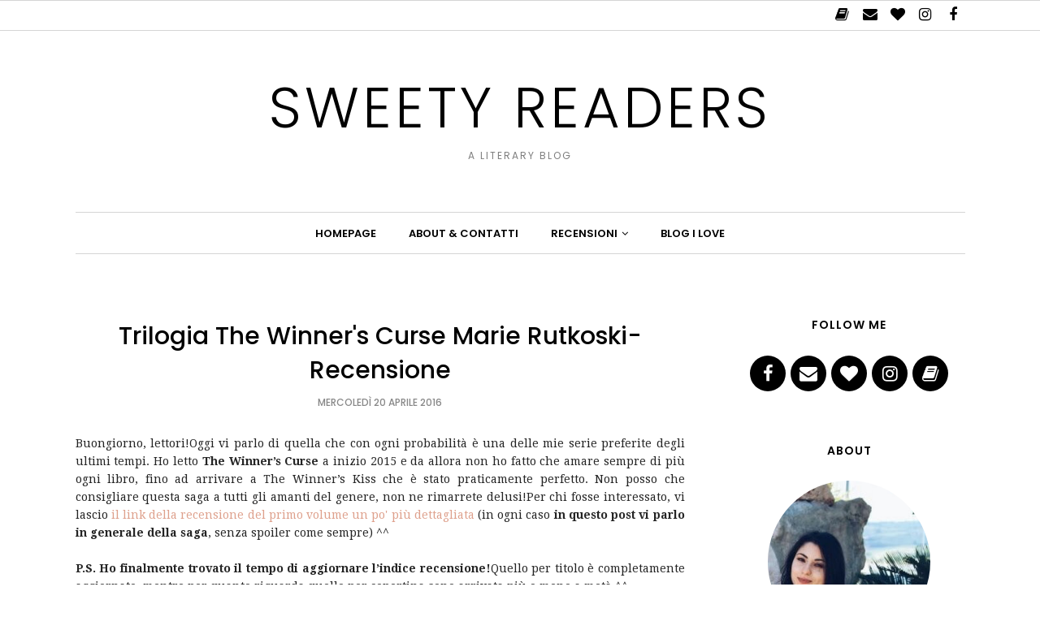

--- FILE ---
content_type: text/javascript; charset=UTF-8
request_url: https://sweety-readers.blogspot.com/feeds/posts/summary/?callback=jQuery1120024993793644541662_1768661402413&category=Recensioni&max-results=5&alt=json-in-script
body_size: 5128
content:
// API callback
jQuery1120024993793644541662_1768661402413({"version":"1.0","encoding":"UTF-8","feed":{"xmlns":"http://www.w3.org/2005/Atom","xmlns$openSearch":"http://a9.com/-/spec/opensearchrss/1.0/","xmlns$blogger":"http://schemas.google.com/blogger/2008","xmlns$georss":"http://www.georss.org/georss","xmlns$gd":"http://schemas.google.com/g/2005","xmlns$thr":"http://purl.org/syndication/thread/1.0","id":{"$t":"tag:blogger.com,1999:blog-866950894501762652"},"updated":{"$t":"2025-11-24T02:20:51.522+01:00"},"category":[{"term":"Rubriche"},{"term":"Recensioni"},{"term":"Weekly Recap"},{"term":"4 stelline"},{"term":"Iniziative"},{"term":"Contemporanei"},{"term":"4.5 stelline"},{"term":"lists"},{"term":"5 stelline"},{"term":"TBR"},{"term":"Top Ten Tuesday"},{"term":"Nuove uscite"},{"term":"Fantasy"},{"term":"Recap"},{"term":"consigli"},{"term":"letture"},{"term":"featured"},{"term":"Blogger Love Project"},{"term":"Book Blogging 101"},{"term":"In My Mailbox"},{"term":"top ten"},{"term":"Migliori letture"},{"term":"monthly recap"},{"term":"liste"},{"term":"Contest"},{"term":"3.5 stelline"},{"term":"Anteprime"},{"term":"3 stelline"},{"term":"Blog Tours"},{"term":"YA"},{"term":"From the TBR Pile"},{"term":"blogger love"},{"term":"book blogging"},{"term":"wrap-up"},{"term":"It’s Monday.What are you reading?"},{"term":"Monthly Most Wanted"},{"term":"On My Wishlist"},{"term":"Rivisitazioni"},{"term":"2 stelline"},{"term":"2.5 stelline"},{"term":"Covers Around The World"},{"term":"Cover Twins"},{"term":"Waiting on Wednesday"},{"term":"Giveaways"},{"term":"Grafica"},{"term":"Halloween"},{"term":"Paranormal"},{"term":"retellings"},{"term":"4"},{"term":"Distopici"},{"term":"preferiti"},{"term":"Blogoversary"},{"term":"Autumn Reads"},{"term":"Cover Magnifica"},{"term":"mini-recensioni"},{"term":"top five"},{"term":"Books into Movies"},{"term":"Read-Along"},{"term":"Weekly Recommendation"},{"term":"Young Adults"},{"term":"blogging"},{"term":"off-topic"},{"term":"serie"},{"term":"tv series"},{"term":"Christmas Contest"},{"term":"Cover Characteristic"},{"term":"Nuova grafica"},{"term":"Sondaggi"},{"term":"Tag"},{"term":"Fresh Releases"},{"term":"YA Summer Reading Challenge"},{"term":"Friday Finds"},{"term":"Matched Read Along"},{"term":"Musing Mondays"},{"term":"Preferiti del 2013"},{"term":"blogosfera"},{"term":"bucket list"},{"term":"interviste"},{"term":"realismo magico"},{"term":"storici"},{"term":"tutorial"},{"term":"Christmas"},{"term":"Film"},{"term":"Libri in lingua"},{"term":"Novelle"},{"term":"Reccomendations"},{"term":"Sequel"},{"term":"Series Review"},{"term":"Summer Reads"},{"term":"autori"},{"term":"best reads"},{"term":"blp"},{"term":"letture di gruppo"},{"term":"letture estive"},{"term":"may tbr"},{"term":"thriller"},{"term":"to-read"},{"term":"viaggi"},{"term":"3"},{"term":"Alice in Wonderland"},{"term":"Free Ebooks"},{"term":"Letture divertenti"},{"term":"Migliori dell'anno"},{"term":"Speciali"},{"term":"Wondrous Words Wednesday"},{"term":"adult fiction"},{"term":"avvisi"},{"term":"book haul"},{"term":"letture deludenti"},{"term":"romance reads"},{"term":"science-fiction"},{"term":"spring reads"},{"term":"tips"},{"term":"2"},{"term":"Angeli"},{"term":"Best of"},{"term":"Book Blogger Hunt"},{"term":"Book Survey"},{"term":"Discussioni"},{"term":"Fall into Covers"},{"term":"Giftaway"},{"term":"Lauren Oliver"},{"term":"Mare di libri"},{"term":"Mitologia greca"},{"term":"Mitologia originale"},{"term":"New Adult"},{"term":"Piemme"},{"term":"Post-apocalittici"},{"term":"Shakespeare"},{"term":"Storia originale"},{"term":"Winter Readings"},{"term":"ambientazioni"},{"term":"challenge"},{"term":"citazioni"},{"term":"classici"},{"term":"currently reading"},{"term":"eventi"},{"term":"favourites"},{"term":"fiction"},{"term":"gift guide"},{"term":"happy new year"},{"term":"letture inglesi"},{"term":"letture invernali"},{"term":"libri amati"},{"term":"popular books"},{"term":"raccolte"},{"term":"rainbow rowell"},{"term":"riletture"},{"term":"scozia"},{"term":"travel"},{"term":"what i've been watching"},{"term":"wreck this journal"},{"term":"2013 Reading Challenge"},{"term":"2019"},{"term":"Amleto"},{"term":"Autori italiani"},{"term":"Book Buying Ban"},{"term":"Bookish Habits"},{"term":"Born to Read"},{"term":"Circo!"},{"term":"Covers"},{"term":"Delirium"},{"term":"Delusioni totali"},{"term":"Ebook"},{"term":"Fate"},{"term":"Fun Reads"},{"term":"Hex Hall"},{"term":"Hex Hall Read-Along"},{"term":"Ispirazione"},{"term":"John Green"},{"term":"Meme"},{"term":"My True Love Gave to Me"},{"term":"Newton Compton"},{"term":"OOT"},{"term":"Ottime premesse\/Sviluppo Mediocre"},{"term":"Peggiori del 2013"},{"term":"Post Random"},{"term":"Preferiti 2014"},{"term":"Recensioni in anteprima"},{"term":"Sonzogno"},{"term":"Tabitha Suzuma"},{"term":"Trilogia Matched"},{"term":"Viaggi nel tempo"},{"term":"WL"},{"term":"Winter"},{"term":"YA\/NA"},{"term":"advice"},{"term":"august"},{"term":"autobiografie"},{"term":"best authors"},{"term":"book world tour"},{"term":"collaborazioni"},{"term":"festival"},{"term":"goals"},{"term":"guest post"},{"term":"holly black"},{"term":"html"},{"term":"illustrazioni"},{"term":"laini taylor"},{"term":"leggere in lingua"},{"term":"letture autunnali"},{"term":"memoirs"},{"term":"middle-grade"},{"term":"nuovi arrivi"},{"term":"obiettivi"},{"term":"ottobre"},{"term":"patrick ness"},{"term":"peggiori del 2016"},{"term":"petizioni"},{"term":"photos"},{"term":"preferiti 2015"},{"term":"propositi"},{"term":"prossime letture"},{"term":"quotes"},{"term":"read-a-thon"},{"term":"reading"},{"term":"reading essentials"},{"term":"release blitz"},{"term":"review party"},{"term":"rub"},{"term":"segnalazioni"},{"term":"shirley jackson"},{"term":"slide4"},{"term":"slide5"},{"term":"standalone"},{"term":"telefilm"}],"title":{"type":"text","$t":"Sweety Readers"},"subtitle":{"type":"html","$t":"A literary Blog"},"link":[{"rel":"http://schemas.google.com/g/2005#feed","type":"application/atom+xml","href":"https:\/\/sweety-readers.blogspot.com\/feeds\/posts\/summary"},{"rel":"self","type":"application/atom+xml","href":"https:\/\/www.blogger.com\/feeds\/866950894501762652\/posts\/summary?alt=json-in-script\u0026max-results=5\u0026category=Recensioni"},{"rel":"alternate","type":"text/html","href":"https:\/\/sweety-readers.blogspot.com\/search\/label\/Recensioni"},{"rel":"hub","href":"http://pubsubhubbub.appspot.com/"},{"rel":"next","type":"application/atom+xml","href":"https:\/\/www.blogger.com\/feeds\/866950894501762652\/posts\/summary?alt=json-in-script\u0026start-index=6\u0026max-results=5\u0026category=Recensioni"}],"author":[{"name":{"$t":"Juliette"},"uri":{"$t":"http:\/\/www.blogger.com\/profile\/13119837763582676857"},"email":{"$t":"noreply@blogger.com"},"gd$image":{"rel":"http://schemas.google.com/g/2005#thumbnail","width":"32","height":"32","src":"\/\/blogger.googleusercontent.com\/img\/b\/R29vZ2xl\/AVvXsEgEkjGtkWVodVe7-cW5-gdZtjiZBF3c3v9NnTFPIym4Ma9CWOJAaokrekLe7_RjVNCPSoMLAKTn09v6KA6UF5dEtrluGRQqzfa7DK3KCD5oLfzsHmU3xzTjKDwhzkM5Iw\/s220\/IMG_20170628_062515_480.jpg"}}],"generator":{"version":"7.00","uri":"http://www.blogger.com","$t":"Blogger"},"openSearch$totalResults":{"$t":"241"},"openSearch$startIndex":{"$t":"1"},"openSearch$itemsPerPage":{"$t":"5"},"entry":[{"id":{"$t":"tag:blogger.com,1999:blog-866950894501762652.post-2421824760076615743"},"published":{"$t":"2019-02-13T12:57:00.000+01:00"},"updated":{"$t":"2019-02-13T20:02:11.054+01:00"},"category":[{"scheme":"http://www.blogger.com/atom/ns#","term":"3.5 stelline"},{"scheme":"http://www.blogger.com/atom/ns#","term":"Alice in Wonderland"},{"scheme":"http://www.blogger.com/atom/ns#","term":"Autumn Reads"},{"scheme":"http://www.blogger.com/atom/ns#","term":"Halloween"},{"scheme":"http://www.blogger.com/atom/ns#","term":"Reccomendations"},{"scheme":"http://www.blogger.com/atom/ns#","term":"Recensioni"},{"scheme":"http://www.blogger.com/atom/ns#","term":"retellings"},{"scheme":"http://www.blogger.com/atom/ns#","term":"Rivisitazioni"}],"title":{"type":"text","$t":"Recensione Oltre il bosco di Melissa Albert"},"summary":{"type":"text","$t":"\n\n\nT H E\u0026nbsp; \u0026nbsp;H A Z E L\u0026nbsp; \u0026nbsp;W O O D\u0026nbsp; \u0026nbsp;\n\n\n\n\nThe Hazel Wood è stata una lettura abbastanza sorprendente, ho iniziato il libro aspettandomi un certo tipo di storia ma già dopo un paio di capitoli mi sono trovata a dover cambiare idea.\n\nQuesto è un libro perfetto per chi ama le rivisitazioni e il realismo magico, ma allo stesso tempo cerca una storia alquanto dark e "},"link":[{"rel":"replies","type":"application/atom+xml","href":"https:\/\/sweety-readers.blogspot.com\/feeds\/2421824760076615743\/comments\/default","title":"Commenti sul post"},{"rel":"replies","type":"text/html","href":"https:\/\/sweety-readers.blogspot.com\/2018\/10\/halloween-reads-1-hazel-wood-di-melissa.html#comment-form","title":"0 Commenti"},{"rel":"edit","type":"application/atom+xml","href":"https:\/\/www.blogger.com\/feeds\/866950894501762652\/posts\/default\/2421824760076615743"},{"rel":"self","type":"application/atom+xml","href":"https:\/\/www.blogger.com\/feeds\/866950894501762652\/posts\/default\/2421824760076615743"},{"rel":"alternate","type":"text/html","href":"https:\/\/sweety-readers.blogspot.com\/2018\/10\/halloween-reads-1-hazel-wood-di-melissa.html","title":"Recensione Oltre il bosco di Melissa Albert"}],"author":[{"name":{"$t":"Juliette"},"uri":{"$t":"http:\/\/www.blogger.com\/profile\/13119837763582676857"},"email":{"$t":"noreply@blogger.com"},"gd$image":{"rel":"http://schemas.google.com/g/2005#thumbnail","width":"32","height":"32","src":"\/\/blogger.googleusercontent.com\/img\/b\/R29vZ2xl\/AVvXsEgEkjGtkWVodVe7-cW5-gdZtjiZBF3c3v9NnTFPIym4Ma9CWOJAaokrekLe7_RjVNCPSoMLAKTn09v6KA6UF5dEtrluGRQqzfa7DK3KCD5oLfzsHmU3xzTjKDwhzkM5Iw\/s220\/IMG_20170628_062515_480.jpg"}}],"media$thumbnail":{"xmlns$media":"http://search.yahoo.com/mrss/","url":"https:\/\/blogger.googleusercontent.com\/img\/b\/R29vZ2xl\/AVvXsEgTbzftoP27EUAQoNi7anK6Xxrpx8Vy7ZXudHykNcq5FS7bEuMtDynhacUuP12mxMWla62P4U8QMaZxX1QKN0w8iYYBbmxXGLZaO1pW0u2ZuWzeNyI_ELUGXqFteddph0dXswzTAN8M_riB\/s72-c\/9200000084588639.jpg","height":"72","width":"72"},"thr$total":{"$t":"0"}},{"id":{"$t":"tag:blogger.com,1999:blog-866950894501762652.post-4722810378283348836"},"published":{"$t":"2019-01-09T13:14:00.000+01:00"},"updated":{"$t":"2019-02-02T14:36:24.530+01:00"},"category":[{"scheme":"http://www.blogger.com/atom/ns#","term":"5 stelline"},{"scheme":"http://www.blogger.com/atom/ns#","term":"Contemporanei"},{"scheme":"http://www.blogger.com/atom/ns#","term":"Migliori dell'anno"},{"scheme":"http://www.blogger.com/atom/ns#","term":"Recensioni"}],"title":{"type":"text","$t":"Recensione Sadie Courtney Summers"},"summary":{"type":"text","$t":"\n \n\nSadie\nCourtney Summers\n\nEditore: Wednesday Books\n\n\nData di uscita:\u0026nbsp;4 ottobre 2018 (USA)\n\nPagine: 311\n\nTrama:\u0026nbsp;\n\nSadie non ha avuto una vita facile. Abituata a cavarsela da sola, sta cercando di crescere sua sorella Mattie in una piccola e isolata cittadina e darle una vita normale.\u0026nbsp;\n\nQuando Mattie\u0026nbsp; viene trovata morta, l'intero mondo di Sadie crolla. Dopo un'investigazione "},"link":[{"rel":"replies","type":"application/atom+xml","href":"https:\/\/sweety-readers.blogspot.com\/feeds\/4722810378283348836\/comments\/default","title":"Commenti sul post"},{"rel":"replies","type":"text/html","href":"https:\/\/sweety-readers.blogspot.com\/2019\/01\/recensione-sadie-courtney-summers.html#comment-form","title":"3 Commenti"},{"rel":"edit","type":"application/atom+xml","href":"https:\/\/www.blogger.com\/feeds\/866950894501762652\/posts\/default\/4722810378283348836"},{"rel":"self","type":"application/atom+xml","href":"https:\/\/www.blogger.com\/feeds\/866950894501762652\/posts\/default\/4722810378283348836"},{"rel":"alternate","type":"text/html","href":"https:\/\/sweety-readers.blogspot.com\/2019\/01\/recensione-sadie-courtney-summers.html","title":"Recensione Sadie Courtney Summers"}],"author":[{"name":{"$t":"Juliette"},"uri":{"$t":"http:\/\/www.blogger.com\/profile\/13119837763582676857"},"email":{"$t":"noreply@blogger.com"},"gd$image":{"rel":"http://schemas.google.com/g/2005#thumbnail","width":"32","height":"32","src":"\/\/blogger.googleusercontent.com\/img\/b\/R29vZ2xl\/AVvXsEgEkjGtkWVodVe7-cW5-gdZtjiZBF3c3v9NnTFPIym4Ma9CWOJAaokrekLe7_RjVNCPSoMLAKTn09v6KA6UF5dEtrluGRQqzfa7DK3KCD5oLfzsHmU3xzTjKDwhzkM5Iw\/s220\/IMG_20170628_062515_480.jpg"}}],"media$thumbnail":{"xmlns$media":"http://search.yahoo.com/mrss/","url":"https:\/\/blogger.googleusercontent.com\/img\/b\/R29vZ2xl\/AVvXsEhYXI5DTwJfrHedRfz0fqBaYMDRcAm6fZtrZzsp0sUevWamEnHSkyiWxPNEmsS0uhv2a_yUwrAthjhy6P7qLjBpqV6H_u5vOexfo3OOzUfWLiSFpYlOjb2qbpGEARtBm3ddGLjceKSy5NUy\/s72-c\/34810320.jpg","height":"72","width":"72"},"thr$total":{"$t":"3"}},{"id":{"$t":"tag:blogger.com,1999:blog-866950894501762652.post-3867659974654603931"},"published":{"$t":"2018-09-17T14:06:00.003+02:00"},"updated":{"$t":"2018-09-17T14:06:57.431+02:00"},"category":[{"scheme":"http://www.blogger.com/atom/ns#","term":"2 stelline"},{"scheme":"http://www.blogger.com/atom/ns#","term":"Fantasy"},{"scheme":"http://www.blogger.com/atom/ns#","term":"mini-recensioni"},{"scheme":"http://www.blogger.com/atom/ns#","term":"Recensioni"},{"scheme":"http://www.blogger.com/atom/ns#","term":"retellings"}],"title":{"type":"text","$t":"Roseblood A.G. Howard - Recensione"},"summary":{"type":"text","$t":"Buon lunedi, lettori!Oggi vi parlo di Roseblood della Howard, autrice della trilogia Splintered (qui la mia recensione della serie). Nonostante qualche difetto, Splintered mi era piaciuto abbastanza, ma questo nuovo titolo della Howard non mi ha convinto per nulla.\n\n\n\n\nSapete quanto amo i retelling e di certo non potevo lasciarmi scappare Roseblood di A.G. Howard, una rivisitazione di Il Fantasma"},"link":[{"rel":"replies","type":"application/atom+xml","href":"https:\/\/sweety-readers.blogspot.com\/feeds\/3867659974654603931\/comments\/default","title":"Commenti sul post"},{"rel":"replies","type":"text/html","href":"https:\/\/sweety-readers.blogspot.com\/2018\/09\/roseblood-ag-howard-recensione.html#comment-form","title":"4 Commenti"},{"rel":"edit","type":"application/atom+xml","href":"https:\/\/www.blogger.com\/feeds\/866950894501762652\/posts\/default\/3867659974654603931"},{"rel":"self","type":"application/atom+xml","href":"https:\/\/www.blogger.com\/feeds\/866950894501762652\/posts\/default\/3867659974654603931"},{"rel":"alternate","type":"text/html","href":"https:\/\/sweety-readers.blogspot.com\/2018\/09\/roseblood-ag-howard-recensione.html","title":"Roseblood A.G. Howard - Recensione"}],"author":[{"name":{"$t":"Juliette"},"uri":{"$t":"http:\/\/www.blogger.com\/profile\/13119837763582676857"},"email":{"$t":"noreply@blogger.com"},"gd$image":{"rel":"http://schemas.google.com/g/2005#thumbnail","width":"32","height":"32","src":"\/\/blogger.googleusercontent.com\/img\/b\/R29vZ2xl\/AVvXsEgEkjGtkWVodVe7-cW5-gdZtjiZBF3c3v9NnTFPIym4Ma9CWOJAaokrekLe7_RjVNCPSoMLAKTn09v6KA6UF5dEtrluGRQqzfa7DK3KCD5oLfzsHmU3xzTjKDwhzkM5Iw\/s220\/IMG_20170628_062515_480.jpg"}}],"media$thumbnail":{"xmlns$media":"http://search.yahoo.com/mrss/","url":"https:\/\/blogger.googleusercontent.com\/img\/b\/R29vZ2xl\/AVvXsEhWoaD2RdbSiJN-RkEbTJJVighVzthG1ZLl7D2CsvbvBL-3ThiDUsB7aw6ef1wFmtjHf5W1BpNq2fhBy73LU69-DK7Zr5CjhJCFIRojIMfYwR1KfHLzuLH2dO55uU55TIsHyG0MRwqC1kba\/s72-c\/Screenshot+at+ago+07+07-34-57.png","height":"72","width":"72"},"thr$total":{"$t":"4"}},{"id":{"$t":"tag:blogger.com,1999:blog-866950894501762652.post-7069325405933133855"},"published":{"$t":"2018-08-18T11:32:00.000+02:00"},"updated":{"$t":"2018-08-18T11:32:07.025+02:00"},"category":[{"scheme":"http://www.blogger.com/atom/ns#","term":"4.5 stelline"},{"scheme":"http://www.blogger.com/atom/ns#","term":"Contemporanei"},{"scheme":"http://www.blogger.com/atom/ns#","term":"Migliori letture"},{"scheme":"http://www.blogger.com/atom/ns#","term":"realismo magico"},{"scheme":"http://www.blogger.com/atom/ns#","term":"Recensioni"}],"title":{"type":"text","$t":"The Immortalists di Chloe Benjamin - E se potessi sapere la data della tua morte?"},"summary":{"type":"text","$t":"\n\n\n\n\n\n\n“There are two major theories about how to stop aging…”\n\n\n\n“…It sounds like you’re saying we can choose to live. Or we can choose to survive.”\n\n\n\n\n\nCorre l'anno 1969 e quattro fratelli, ancora ragazzini, decidono di visitare una chiromante. La strana signora che gli apre la porta fa entrare i fratelli separatamente, e a ognuno di loro predice la propria data di morte. La visita influenza "},"link":[{"rel":"replies","type":"application/atom+xml","href":"https:\/\/sweety-readers.blogspot.com\/feeds\/7069325405933133855\/comments\/default","title":"Commenti sul post"},{"rel":"replies","type":"text/html","href":"https:\/\/sweety-readers.blogspot.com\/2018\/08\/the-immortalists-di-chloe-benjamin-e-se.html#comment-form","title":"3 Commenti"},{"rel":"edit","type":"application/atom+xml","href":"https:\/\/www.blogger.com\/feeds\/866950894501762652\/posts\/default\/7069325405933133855"},{"rel":"self","type":"application/atom+xml","href":"https:\/\/www.blogger.com\/feeds\/866950894501762652\/posts\/default\/7069325405933133855"},{"rel":"alternate","type":"text/html","href":"https:\/\/sweety-readers.blogspot.com\/2018\/08\/the-immortalists-di-chloe-benjamin-e-se.html","title":"The Immortalists di Chloe Benjamin - E se potessi sapere la data della tua morte?"}],"author":[{"name":{"$t":"Juliette"},"uri":{"$t":"http:\/\/www.blogger.com\/profile\/13119837763582676857"},"email":{"$t":"noreply@blogger.com"},"gd$image":{"rel":"http://schemas.google.com/g/2005#thumbnail","width":"32","height":"32","src":"\/\/blogger.googleusercontent.com\/img\/b\/R29vZ2xl\/AVvXsEgEkjGtkWVodVe7-cW5-gdZtjiZBF3c3v9NnTFPIym4Ma9CWOJAaokrekLe7_RjVNCPSoMLAKTn09v6KA6UF5dEtrluGRQqzfa7DK3KCD5oLfzsHmU3xzTjKDwhzkM5Iw\/s220\/IMG_20170628_062515_480.jpg"}}],"media$thumbnail":{"xmlns$media":"http://search.yahoo.com/mrss/","url":"https:\/\/blogger.googleusercontent.com\/img\/b\/R29vZ2xl\/AVvXsEjDvEUCwBvljRW2SlCYOO_Fm0MCVhD_VbH7ze5WYQ3i8BdE8xzHMau4WjCKIWD7eFV0iXujWgoYrJncuodv-j67_-OzqD3KdeWOXZUXhmR-PO5alkB7NOA4QKy8QX9DLRkk_V3NKEPNKiPa\/s72-c\/Screenshot+at+ago+07+07-38-01.png","height":"72","width":"72"},"thr$total":{"$t":"3"}},{"id":{"$t":"tag:blogger.com,1999:blog-866950894501762652.post-2394166941846334513"},"published":{"$t":"2018-08-10T15:03:00.000+02:00"},"updated":{"$t":"2018-08-10T15:04:52.534+02:00"},"category":[{"scheme":"http://www.blogger.com/atom/ns#","term":"5 stelline"},{"scheme":"http://www.blogger.com/atom/ns#","term":"Fantasy"},{"scheme":"http://www.blogger.com/atom/ns#","term":"Recensioni"}],"title":{"type":"text","$t":"Nevernight Jay Kristoff - Uno dei migliori fantasy letti quest'anno"},"summary":{"type":"text","$t":"\n\n\n“Never Flinch.' A cold whisper in her ear. 'Never fear. And never, ever forget.'\n\nThe girl nodded slowly.\n\n\n\n\nExhaled the hope inside.\n\n\n\nAnd she'd watched her father die.”\u0026nbsp;\n\n\n\n\n\nNevernight è una delle letture più belle fatte quest'estate. Dopo la mezza delusione che è stata Illuminae, avevo paura che Nevernight, scritto sempre da Jay Kristoff, non si rivelasse all'altezza delle "},"link":[{"rel":"replies","type":"application/atom+xml","href":"https:\/\/sweety-readers.blogspot.com\/feeds\/2394166941846334513\/comments\/default","title":"Commenti sul post"},{"rel":"replies","type":"text/html","href":"https:\/\/sweety-readers.blogspot.com\/2018\/08\/nevernight-jay-kristoff-uno-dei.html#comment-form","title":"5 Commenti"},{"rel":"edit","type":"application/atom+xml","href":"https:\/\/www.blogger.com\/feeds\/866950894501762652\/posts\/default\/2394166941846334513"},{"rel":"self","type":"application/atom+xml","href":"https:\/\/www.blogger.com\/feeds\/866950894501762652\/posts\/default\/2394166941846334513"},{"rel":"alternate","type":"text/html","href":"https:\/\/sweety-readers.blogspot.com\/2018\/08\/nevernight-jay-kristoff-uno-dei.html","title":"Nevernight Jay Kristoff - Uno dei migliori fantasy letti quest'anno"}],"author":[{"name":{"$t":"Juliette"},"uri":{"$t":"http:\/\/www.blogger.com\/profile\/13119837763582676857"},"email":{"$t":"noreply@blogger.com"},"gd$image":{"rel":"http://schemas.google.com/g/2005#thumbnail","width":"32","height":"32","src":"\/\/blogger.googleusercontent.com\/img\/b\/R29vZ2xl\/AVvXsEgEkjGtkWVodVe7-cW5-gdZtjiZBF3c3v9NnTFPIym4Ma9CWOJAaokrekLe7_RjVNCPSoMLAKTn09v6KA6UF5dEtrluGRQqzfa7DK3KCD5oLfzsHmU3xzTjKDwhzkM5Iw\/s220\/IMG_20170628_062515_480.jpg"}}],"media$thumbnail":{"xmlns$media":"http://search.yahoo.com/mrss/","url":"https:\/\/blogger.googleusercontent.com\/img\/b\/R29vZ2xl\/AVvXsEin4ZsL9lqDPkuf2cOFyCgwr1zUcJlXLxA0QQCDT0_8h_Rgs1npVSFy9TB0MBqSb5cMLbTrxUgc9emxulYasetpg_m0FYjtJV1mKv1EkfTxgyfPGBZhWtw_ZerBUmHGH6Ol_Hy1UCKNbaaN\/s72-c\/Screenshot+at+ago+07+07-36-22.png","height":"72","width":"72"},"thr$total":{"$t":"5"}}]}});

--- FILE ---
content_type: text/javascript; charset=UTF-8
request_url: https://sweety-readers.blogspot.com/feeds/posts/summary/?callback=jQuery1120024993793644541662_1768661402414&category=serie&max-results=5&alt=json-in-script
body_size: 4910
content:
// API callback
jQuery1120024993793644541662_1768661402414({"version":"1.0","encoding":"UTF-8","feed":{"xmlns":"http://www.w3.org/2005/Atom","xmlns$openSearch":"http://a9.com/-/spec/opensearchrss/1.0/","xmlns$blogger":"http://schemas.google.com/blogger/2008","xmlns$georss":"http://www.georss.org/georss","xmlns$gd":"http://schemas.google.com/g/2005","xmlns$thr":"http://purl.org/syndication/thread/1.0","id":{"$t":"tag:blogger.com,1999:blog-866950894501762652"},"updated":{"$t":"2025-11-24T02:20:51.522+01:00"},"category":[{"term":"Rubriche"},{"term":"Recensioni"},{"term":"Weekly Recap"},{"term":"4 stelline"},{"term":"Iniziative"},{"term":"Contemporanei"},{"term":"4.5 stelline"},{"term":"lists"},{"term":"5 stelline"},{"term":"TBR"},{"term":"Top Ten Tuesday"},{"term":"Nuove uscite"},{"term":"Fantasy"},{"term":"Recap"},{"term":"consigli"},{"term":"letture"},{"term":"featured"},{"term":"Blogger Love Project"},{"term":"Book Blogging 101"},{"term":"In My Mailbox"},{"term":"top ten"},{"term":"Migliori letture"},{"term":"monthly recap"},{"term":"liste"},{"term":"Contest"},{"term":"3.5 stelline"},{"term":"Anteprime"},{"term":"3 stelline"},{"term":"Blog Tours"},{"term":"YA"},{"term":"From the TBR Pile"},{"term":"blogger love"},{"term":"book blogging"},{"term":"wrap-up"},{"term":"It’s Monday.What are you reading?"},{"term":"Monthly Most Wanted"},{"term":"On My Wishlist"},{"term":"Rivisitazioni"},{"term":"2 stelline"},{"term":"2.5 stelline"},{"term":"Covers Around The World"},{"term":"Cover Twins"},{"term":"Waiting on Wednesday"},{"term":"Giveaways"},{"term":"Grafica"},{"term":"Halloween"},{"term":"Paranormal"},{"term":"retellings"},{"term":"4"},{"term":"Distopici"},{"term":"preferiti"},{"term":"Blogoversary"},{"term":"Autumn Reads"},{"term":"Cover Magnifica"},{"term":"mini-recensioni"},{"term":"top five"},{"term":"Books into Movies"},{"term":"Read-Along"},{"term":"Weekly Recommendation"},{"term":"Young Adults"},{"term":"blogging"},{"term":"off-topic"},{"term":"serie"},{"term":"tv series"},{"term":"Christmas Contest"},{"term":"Cover Characteristic"},{"term":"Nuova grafica"},{"term":"Sondaggi"},{"term":"Tag"},{"term":"Fresh Releases"},{"term":"YA Summer Reading Challenge"},{"term":"Friday Finds"},{"term":"Matched Read Along"},{"term":"Musing Mondays"},{"term":"Preferiti del 2013"},{"term":"blogosfera"},{"term":"bucket list"},{"term":"interviste"},{"term":"realismo magico"},{"term":"storici"},{"term":"tutorial"},{"term":"Christmas"},{"term":"Film"},{"term":"Libri in lingua"},{"term":"Novelle"},{"term":"Reccomendations"},{"term":"Sequel"},{"term":"Series Review"},{"term":"Summer Reads"},{"term":"autori"},{"term":"best reads"},{"term":"blp"},{"term":"letture di gruppo"},{"term":"letture estive"},{"term":"may tbr"},{"term":"thriller"},{"term":"to-read"},{"term":"viaggi"},{"term":"3"},{"term":"Alice in Wonderland"},{"term":"Free Ebooks"},{"term":"Letture divertenti"},{"term":"Migliori dell'anno"},{"term":"Speciali"},{"term":"Wondrous Words Wednesday"},{"term":"adult fiction"},{"term":"avvisi"},{"term":"book haul"},{"term":"letture deludenti"},{"term":"romance reads"},{"term":"science-fiction"},{"term":"spring reads"},{"term":"tips"},{"term":"2"},{"term":"Angeli"},{"term":"Best of"},{"term":"Book Blogger Hunt"},{"term":"Book Survey"},{"term":"Discussioni"},{"term":"Fall into Covers"},{"term":"Giftaway"},{"term":"Lauren Oliver"},{"term":"Mare di libri"},{"term":"Mitologia greca"},{"term":"Mitologia originale"},{"term":"New Adult"},{"term":"Piemme"},{"term":"Post-apocalittici"},{"term":"Shakespeare"},{"term":"Storia originale"},{"term":"Winter Readings"},{"term":"ambientazioni"},{"term":"challenge"},{"term":"citazioni"},{"term":"classici"},{"term":"currently reading"},{"term":"eventi"},{"term":"favourites"},{"term":"fiction"},{"term":"gift guide"},{"term":"happy new year"},{"term":"letture inglesi"},{"term":"letture invernali"},{"term":"libri amati"},{"term":"popular books"},{"term":"raccolte"},{"term":"rainbow rowell"},{"term":"riletture"},{"term":"scozia"},{"term":"travel"},{"term":"what i've been watching"},{"term":"wreck this journal"},{"term":"2013 Reading Challenge"},{"term":"2019"},{"term":"Amleto"},{"term":"Autori italiani"},{"term":"Book Buying Ban"},{"term":"Bookish Habits"},{"term":"Born to Read"},{"term":"Circo!"},{"term":"Covers"},{"term":"Delirium"},{"term":"Delusioni totali"},{"term":"Ebook"},{"term":"Fate"},{"term":"Fun Reads"},{"term":"Hex Hall"},{"term":"Hex Hall Read-Along"},{"term":"Ispirazione"},{"term":"John Green"},{"term":"Meme"},{"term":"My True Love Gave to Me"},{"term":"Newton Compton"},{"term":"OOT"},{"term":"Ottime premesse\/Sviluppo Mediocre"},{"term":"Peggiori del 2013"},{"term":"Post Random"},{"term":"Preferiti 2014"},{"term":"Recensioni in anteprima"},{"term":"Sonzogno"},{"term":"Tabitha Suzuma"},{"term":"Trilogia Matched"},{"term":"Viaggi nel tempo"},{"term":"WL"},{"term":"Winter"},{"term":"YA\/NA"},{"term":"advice"},{"term":"august"},{"term":"autobiografie"},{"term":"best authors"},{"term":"book world tour"},{"term":"collaborazioni"},{"term":"festival"},{"term":"goals"},{"term":"guest post"},{"term":"holly black"},{"term":"html"},{"term":"illustrazioni"},{"term":"laini taylor"},{"term":"leggere in lingua"},{"term":"letture autunnali"},{"term":"memoirs"},{"term":"middle-grade"},{"term":"nuovi arrivi"},{"term":"obiettivi"},{"term":"ottobre"},{"term":"patrick ness"},{"term":"peggiori del 2016"},{"term":"petizioni"},{"term":"photos"},{"term":"preferiti 2015"},{"term":"propositi"},{"term":"prossime letture"},{"term":"quotes"},{"term":"read-a-thon"},{"term":"reading"},{"term":"reading essentials"},{"term":"release blitz"},{"term":"review party"},{"term":"rub"},{"term":"segnalazioni"},{"term":"shirley jackson"},{"term":"slide4"},{"term":"slide5"},{"term":"standalone"},{"term":"telefilm"}],"title":{"type":"text","$t":"Sweety Readers"},"subtitle":{"type":"html","$t":"A literary Blog"},"link":[{"rel":"http://schemas.google.com/g/2005#feed","type":"application/atom+xml","href":"https:\/\/sweety-readers.blogspot.com\/feeds\/posts\/summary"},{"rel":"self","type":"application/atom+xml","href":"https:\/\/www.blogger.com\/feeds\/866950894501762652\/posts\/summary?alt=json-in-script\u0026max-results=5\u0026category=serie"},{"rel":"alternate","type":"text/html","href":"https:\/\/sweety-readers.blogspot.com\/search\/label\/serie"},{"rel":"hub","href":"http://pubsubhubbub.appspot.com/"},{"rel":"next","type":"application/atom+xml","href":"https:\/\/www.blogger.com\/feeds\/866950894501762652\/posts\/summary?alt=json-in-script\u0026start-index=6\u0026max-results=5\u0026category=serie"}],"author":[{"name":{"$t":"Juliette"},"uri":{"$t":"http:\/\/www.blogger.com\/profile\/13119837763582676857"},"email":{"$t":"noreply@blogger.com"},"gd$image":{"rel":"http://schemas.google.com/g/2005#thumbnail","width":"32","height":"32","src":"\/\/blogger.googleusercontent.com\/img\/b\/R29vZ2xl\/AVvXsEgEkjGtkWVodVe7-cW5-gdZtjiZBF3c3v9NnTFPIym4Ma9CWOJAaokrekLe7_RjVNCPSoMLAKTn09v6KA6UF5dEtrluGRQqzfa7DK3KCD5oLfzsHmU3xzTjKDwhzkM5Iw\/s220\/IMG_20170628_062515_480.jpg"}}],"generator":{"version":"7.00","uri":"http://www.blogger.com","$t":"Blogger"},"openSearch$totalResults":{"$t":"8"},"openSearch$startIndex":{"$t":"1"},"openSearch$itemsPerPage":{"$t":"5"},"entry":[{"id":{"$t":"tag:blogger.com,1999:blog-866950894501762652.post-4242218078928035348"},"published":{"$t":"2018-10-25T14:10:00.001+02:00"},"updated":{"$t":"2018-10-25T14:10:57.866+02:00"},"category":[{"scheme":"http://www.blogger.com/atom/ns#","term":"liste"},{"scheme":"http://www.blogger.com/atom/ns#","term":"Rubriche"},{"scheme":"http://www.blogger.com/atom/ns#","term":"serie"}],"title":{"type":"text","$t":"Serie iniziate, continuate e finite finora quest'anno"},"summary":{"type":"text","$t":"\n\n\n\n\n\n\nBuongiorno, lettori!Nei prossimi giorni pubblicherò un recap del mese e vi aggiornerò un po' su cosa sta succedendo nelle ultime settimane. In breve ho dovuto studiare per i primi due esami dell'anno, che mi hanno preso tutto il mio tempo. Era da un po' che volevo pubblicare il post sull'aggiornamento\/bilancio serie e saghe, l'avevo preparato in estate ma poi me ne sono completamente "},"link":[{"rel":"replies","type":"application/atom+xml","href":"https:\/\/sweety-readers.blogspot.com\/feeds\/4242218078928035348\/comments\/default","title":"Commenti sul post"},{"rel":"replies","type":"text/html","href":"https:\/\/sweety-readers.blogspot.com\/2018\/10\/serie-iniziate-continuate-e-finite.html#comment-form","title":"9 Commenti"},{"rel":"edit","type":"application/atom+xml","href":"https:\/\/www.blogger.com\/feeds\/866950894501762652\/posts\/default\/4242218078928035348"},{"rel":"self","type":"application/atom+xml","href":"https:\/\/www.blogger.com\/feeds\/866950894501762652\/posts\/default\/4242218078928035348"},{"rel":"alternate","type":"text/html","href":"https:\/\/sweety-readers.blogspot.com\/2018\/10\/serie-iniziate-continuate-e-finite.html","title":"Serie iniziate, continuate e finite finora quest'anno"}],"author":[{"name":{"$t":"Juliette"},"uri":{"$t":"http:\/\/www.blogger.com\/profile\/13119837763582676857"},"email":{"$t":"noreply@blogger.com"},"gd$image":{"rel":"http://schemas.google.com/g/2005#thumbnail","width":"32","height":"32","src":"\/\/blogger.googleusercontent.com\/img\/b\/R29vZ2xl\/AVvXsEgEkjGtkWVodVe7-cW5-gdZtjiZBF3c3v9NnTFPIym4Ma9CWOJAaokrekLe7_RjVNCPSoMLAKTn09v6KA6UF5dEtrluGRQqzfa7DK3KCD5oLfzsHmU3xzTjKDwhzkM5Iw\/s220\/IMG_20170628_062515_480.jpg"}}],"media$thumbnail":{"xmlns$media":"http://search.yahoo.com/mrss/","url":"https:\/\/blogger.googleusercontent.com\/img\/b\/R29vZ2xl\/AVvXsEhHpAFSgbBbdu9sbCV7SBEIGh1kEq_kcFXczwW9KK7lxUCJ6TKF3jzEajRC5xycQL0fwO-iPfmvoJ0oif5xCQI8ExLxdHk8RQDFEZcR15sxhpFLCAzp69LVv6266TfaUoo4cUw9R6i45Ypb\/s72-c\/FIN.png","height":"72","width":"72"},"thr$total":{"$t":"9"}},{"id":{"$t":"tag:blogger.com,1999:blog-866950894501762652.post-1416524121269742522"},"published":{"$t":"2018-05-13T12:26:00.000+02:00"},"updated":{"$t":"2018-05-28T10:32:54.974+02:00"},"category":[{"scheme":"http://www.blogger.com/atom/ns#","term":"Fantasy"},{"scheme":"http://www.blogger.com/atom/ns#","term":"mini-recensioni"},{"scheme":"http://www.blogger.com/atom/ns#","term":"preferiti"},{"scheme":"http://www.blogger.com/atom/ns#","term":"Recensioni"},{"scheme":"http://www.blogger.com/atom/ns#","term":"serie"}],"title":{"type":"text","$t":"Tre libri letti e amati ultimamente: Restore Me Tahereh Mafi, Dieci piccoli indiani, Sogni di mostri e divinità Laini Taylor"},"summary":{"type":"text","$t":"\n\n\nBuongiorno e buona domenica a tutti, lettori!In questi giorni sono stata un po' assente, una mia cara amica è venuta a visitarmi a Bologna e abbiamo passato tutta la settimana a girare per la città, e ho dimenticato completamente studio e lettura xD In ogni caso oggi vi propongo ben tre mini-recensioni: i libri in questione sono tutti molto diversi fra loro, ma mi sono piaciuti tanto e se non "},"link":[{"rel":"replies","type":"application/atom+xml","href":"https:\/\/sweety-readers.blogspot.com\/feeds\/1416524121269742522\/comments\/default","title":"Commenti sul post"},{"rel":"replies","type":"text/html","href":"https:\/\/sweety-readers.blogspot.com\/2018\/05\/tre-libri-letti-e-amati-ultimamente.html#comment-form","title":"6 Commenti"},{"rel":"edit","type":"application/atom+xml","href":"https:\/\/www.blogger.com\/feeds\/866950894501762652\/posts\/default\/1416524121269742522"},{"rel":"self","type":"application/atom+xml","href":"https:\/\/www.blogger.com\/feeds\/866950894501762652\/posts\/default\/1416524121269742522"},{"rel":"alternate","type":"text/html","href":"https:\/\/sweety-readers.blogspot.com\/2018\/05\/tre-libri-letti-e-amati-ultimamente.html","title":"Tre libri letti e amati ultimamente: Restore Me Tahereh Mafi, Dieci piccoli indiani, Sogni di mostri e divinità Laini Taylor"}],"author":[{"name":{"$t":"Juliette"},"uri":{"$t":"http:\/\/www.blogger.com\/profile\/13119837763582676857"},"email":{"$t":"noreply@blogger.com"},"gd$image":{"rel":"http://schemas.google.com/g/2005#thumbnail","width":"32","height":"32","src":"\/\/blogger.googleusercontent.com\/img\/b\/R29vZ2xl\/AVvXsEgEkjGtkWVodVe7-cW5-gdZtjiZBF3c3v9NnTFPIym4Ma9CWOJAaokrekLe7_RjVNCPSoMLAKTn09v6KA6UF5dEtrluGRQqzfa7DK3KCD5oLfzsHmU3xzTjKDwhzkM5Iw\/s220\/IMG_20170628_062515_480.jpg"}}],"media$thumbnail":{"xmlns$media":"http://search.yahoo.com/mrss/","url":"https:\/\/blogger.googleusercontent.com\/img\/b\/R29vZ2xl\/AVvXsEg4eh0DA-PLpdj6pkkCFDLT-1xLU6u4c1B7Uo2EjM0qoNnoBTuCpvDNDHxUwppAudVsqj6flHUhyphenhyphenAu_n_GMrz62OyICpCtBxJ80pULGiTbMVGPyWCxcI1XPLbZEPgmEVsTdP5Luf8Pn6WNR\/s72-c\/TRE1.png","height":"72","width":"72"},"thr$total":{"$t":"6"}},{"id":{"$t":"tag:blogger.com,1999:blog-866950894501762652.post-6296135943741026247"},"published":{"$t":"2018-04-16T11:17:00.000+02:00"},"updated":{"$t":"2018-04-25T19:36:03.424+02:00"},"category":[{"scheme":"http://www.blogger.com/atom/ns#","term":"3.5 stelline"},{"scheme":"http://www.blogger.com/atom/ns#","term":"Fantasy"},{"scheme":"http://www.blogger.com/atom/ns#","term":"Recensioni"},{"scheme":"http://www.blogger.com/atom/ns#","term":"review party"},{"scheme":"http://www.blogger.com/atom/ns#","term":"serie"}],"title":{"type":"text","$t":"Recensione Fidanzati dell'inverno Christelle Dabos - Review Party "},"summary":{"type":"text","$t":"\n\n\n\n\n\nBuon lunedì a tutti, lettori!Oggi ho l'occasione di parlarvi di un libro in uscita tra pochi giorni in Italia. Si tratta del primo volume della serie L'attraversaspecchi di Christelle Dabos, I fidanzati dell'inverno, di cui vi propongo la recensione grazie al Review Party organizzato da Tania di My Crea Bookish Kingdom.\u0026nbsp;\n\nIn fondo al post trovate il mini calendario dell'evento e le "},"link":[{"rel":"replies","type":"application/atom+xml","href":"https:\/\/sweety-readers.blogspot.com\/feeds\/6296135943741026247\/comments\/default","title":"Commenti sul post"},{"rel":"replies","type":"text/html","href":"https:\/\/sweety-readers.blogspot.com\/2018\/04\/recensione-fidanzati-dellinverno.html#comment-form","title":"5 Commenti"},{"rel":"edit","type":"application/atom+xml","href":"https:\/\/www.blogger.com\/feeds\/866950894501762652\/posts\/default\/6296135943741026247"},{"rel":"self","type":"application/atom+xml","href":"https:\/\/www.blogger.com\/feeds\/866950894501762652\/posts\/default\/6296135943741026247"},{"rel":"alternate","type":"text/html","href":"https:\/\/sweety-readers.blogspot.com\/2018\/04\/recensione-fidanzati-dellinverno.html","title":"Recensione Fidanzati dell'inverno Christelle Dabos - Review Party "}],"author":[{"name":{"$t":"Juliette"},"uri":{"$t":"http:\/\/www.blogger.com\/profile\/13119837763582676857"},"email":{"$t":"noreply@blogger.com"},"gd$image":{"rel":"http://schemas.google.com/g/2005#thumbnail","width":"32","height":"32","src":"\/\/blogger.googleusercontent.com\/img\/b\/R29vZ2xl\/AVvXsEgEkjGtkWVodVe7-cW5-gdZtjiZBF3c3v9NnTFPIym4Ma9CWOJAaokrekLe7_RjVNCPSoMLAKTn09v6KA6UF5dEtrluGRQqzfa7DK3KCD5oLfzsHmU3xzTjKDwhzkM5Iw\/s220\/IMG_20170628_062515_480.jpg"}}],"media$thumbnail":{"xmlns$media":"http://search.yahoo.com/mrss/","url":"https:\/\/blogger.googleusercontent.com\/img\/b\/R29vZ2xl\/AVvXsEihkUMudBBr5aPj1tQaQbp4T85o4eRL1I9dBItC6MdUxG_hirj7dwEPqGHTklwByz9dcF4CjP6lleNOGsmKev5cETSuZ-8k9Fz6N61BxbmPT4rMoGH22Nx1RIxoQvVhane8LZwbOWCpyGjg\/s72-c\/banfida.png","height":"72","width":"72"},"thr$total":{"$t":"5"}},{"id":{"$t":"tag:blogger.com,1999:blog-866950894501762652.post-172334212864184212"},"published":{"$t":"2018-02-21T11:57:00.000+01:00"},"updated":{"$t":"2018-02-21T11:57:30.251+01:00"},"category":[{"scheme":"http://www.blogger.com/atom/ns#","term":"featured"},{"scheme":"http://www.blogger.com/atom/ns#","term":"lists"},{"scheme":"http://www.blogger.com/atom/ns#","term":"Rubriche"},{"scheme":"http://www.blogger.com/atom/ns#","term":"serie"},{"scheme":"http://www.blogger.com/atom/ns#","term":"top ten"}],"title":{"type":"text","$t":"8 serie iniziate e mai continuate (e che voglio recuperare) "},"summary":{"type":"text","$t":"\n\n\n\nBuon mercoledì a tutti, lettori!Oggi voglio parlarvi di serie, e nello specifico della mia lista di serie che non ho continuato, per un motivo o per un altro, ma che mi piacerebbe riprendere e completare nei prossimi mesi. L'idea di questo post è nata riordinando la mia libreria Goodreads, quando mi sono accorta che nel 2017, con l'eccezione di Shadowhunters e Six of Crows, ho letto "},"link":[{"rel":"replies","type":"application/atom+xml","href":"https:\/\/sweety-readers.blogspot.com\/feeds\/172334212864184212\/comments\/default","title":"Commenti sul post"},{"rel":"replies","type":"text/html","href":"https:\/\/sweety-readers.blogspot.com\/2018\/02\/8-serie-iniziate-e-mai-continuate-e-che.html#comment-form","title":"18 Commenti"},{"rel":"edit","type":"application/atom+xml","href":"https:\/\/www.blogger.com\/feeds\/866950894501762652\/posts\/default\/172334212864184212"},{"rel":"self","type":"application/atom+xml","href":"https:\/\/www.blogger.com\/feeds\/866950894501762652\/posts\/default\/172334212864184212"},{"rel":"alternate","type":"text/html","href":"https:\/\/sweety-readers.blogspot.com\/2018\/02\/8-serie-iniziate-e-mai-continuate-e-che.html","title":"8 serie iniziate e mai continuate (e che voglio recuperare) "}],"author":[{"name":{"$t":"Juliette"},"uri":{"$t":"http:\/\/www.blogger.com\/profile\/13119837763582676857"},"email":{"$t":"noreply@blogger.com"},"gd$image":{"rel":"http://schemas.google.com/g/2005#thumbnail","width":"32","height":"32","src":"\/\/blogger.googleusercontent.com\/img\/b\/R29vZ2xl\/AVvXsEgEkjGtkWVodVe7-cW5-gdZtjiZBF3c3v9NnTFPIym4Ma9CWOJAaokrekLe7_RjVNCPSoMLAKTn09v6KA6UF5dEtrluGRQqzfa7DK3KCD5oLfzsHmU3xzTjKDwhzkM5Iw\/s220\/IMG_20170628_062515_480.jpg"}}],"media$thumbnail":{"xmlns$media":"http://search.yahoo.com/mrss/","url":"https:\/\/blogger.googleusercontent.com\/img\/b\/R29vZ2xl\/AVvXsEipUlLeuxQjL2vysfWckab_C6y62flXzj4UGlAjv72qQg3hVKbvxN0gG2DkZohnaES-DNp_3fOkALnDzISaZaarCWHSVvIzmSAaz92d_o_7dxteBtvz9FeRVEBSZT03PPEL6GodZh0FJXPc\/s72-c\/Screenshot+at+Feb+21+11-47-39.png","height":"72","width":"72"},"thr$total":{"$t":"18"}},{"id":{"$t":"tag:blogger.com,1999:blog-866950894501762652.post-6851431691329108759"},"published":{"$t":"2016-04-20T11:17:00.000+02:00"},"updated":{"$t":"2016-04-20T11:39:19.879+02:00"},"category":[{"scheme":"http://www.blogger.com/atom/ns#","term":"5 stelline"},{"scheme":"http://www.blogger.com/atom/ns#","term":"Recensioni"},{"scheme":"http://www.blogger.com/atom/ns#","term":"serie"}],"title":{"type":"text","$t":"Trilogia The Winner's Curse Marie Rutkoski-Recensione"},"summary":{"type":"text","$t":"\nBuongiorno, lettori!Oggi vi parlo di quella che con ogni probabilità è una delle mie serie preferite degli ultimi tempi. Ho letto The Winner’s Curse a inizio 2015 e da allora non ho fatto che amare sempre di più ogni libro, fino ad arrivare a The Winner’s Kiss che è stato praticamente perfetto. Non posso che consigliare questa saga a tutti gli amanti del genere, non ne rimarrete delusi!Per chi "},"link":[{"rel":"replies","type":"application/atom+xml","href":"https:\/\/sweety-readers.blogspot.com\/feeds\/6851431691329108759\/comments\/default","title":"Commenti sul post"},{"rel":"replies","type":"text/html","href":"https:\/\/sweety-readers.blogspot.com\/2016\/04\/trilogia-winners-curse-marie-rutkoski.html#comment-form","title":"16 Commenti"},{"rel":"edit","type":"application/atom+xml","href":"https:\/\/www.blogger.com\/feeds\/866950894501762652\/posts\/default\/6851431691329108759"},{"rel":"self","type":"application/atom+xml","href":"https:\/\/www.blogger.com\/feeds\/866950894501762652\/posts\/default\/6851431691329108759"},{"rel":"alternate","type":"text/html","href":"https:\/\/sweety-readers.blogspot.com\/2016\/04\/trilogia-winners-curse-marie-rutkoski.html","title":"Trilogia The Winner's Curse Marie Rutkoski-Recensione"}],"author":[{"name":{"$t":"Juliette"},"uri":{"$t":"http:\/\/www.blogger.com\/profile\/13119837763582676857"},"email":{"$t":"noreply@blogger.com"},"gd$image":{"rel":"http://schemas.google.com/g/2005#thumbnail","width":"32","height":"32","src":"\/\/blogger.googleusercontent.com\/img\/b\/R29vZ2xl\/AVvXsEgEkjGtkWVodVe7-cW5-gdZtjiZBF3c3v9NnTFPIym4Ma9CWOJAaokrekLe7_RjVNCPSoMLAKTn09v6KA6UF5dEtrluGRQqzfa7DK3KCD5oLfzsHmU3xzTjKDwhzkM5Iw\/s220\/IMG_20170628_062515_480.jpg"}}],"media$thumbnail":{"xmlns$media":"http://search.yahoo.com/mrss/","url":"https:\/\/blogger.googleusercontent.com\/img\/b\/R29vZ2xl\/AVvXsEiVdoYjpVzZEm3VfIDrU38_tETujx4_6leq0aqaMZYRP1AgvWoz_uOqJTxQf0zrodsk4rm2mQL2MlfZS3kQRlNVmEd5Cwa-7PSCUXIjwbPrBNpBJBt1gldVZ0GZr8Olrjs2nNKrgajL-gSF\/s72-c\/curse.jpg","height":"72","width":"72"},"thr$total":{"$t":"16"}}]}});

--- FILE ---
content_type: text/javascript; charset=UTF-8
request_url: https://sweety-readers.blogspot.com/feeds/posts/summary/?callback=jQuery1120024993793644541662_1768661402412&category=5+stelline&max-results=5&alt=json-in-script
body_size: 4925
content:
// API callback
jQuery1120024993793644541662_1768661402412({"version":"1.0","encoding":"UTF-8","feed":{"xmlns":"http://www.w3.org/2005/Atom","xmlns$openSearch":"http://a9.com/-/spec/opensearchrss/1.0/","xmlns$blogger":"http://schemas.google.com/blogger/2008","xmlns$georss":"http://www.georss.org/georss","xmlns$gd":"http://schemas.google.com/g/2005","xmlns$thr":"http://purl.org/syndication/thread/1.0","id":{"$t":"tag:blogger.com,1999:blog-866950894501762652"},"updated":{"$t":"2025-11-24T02:20:51.522+01:00"},"category":[{"term":"Rubriche"},{"term":"Recensioni"},{"term":"Weekly Recap"},{"term":"4 stelline"},{"term":"Iniziative"},{"term":"Contemporanei"},{"term":"4.5 stelline"},{"term":"lists"},{"term":"5 stelline"},{"term":"TBR"},{"term":"Top Ten Tuesday"},{"term":"Nuove uscite"},{"term":"Fantasy"},{"term":"Recap"},{"term":"consigli"},{"term":"letture"},{"term":"featured"},{"term":"Blogger Love Project"},{"term":"Book Blogging 101"},{"term":"In My Mailbox"},{"term":"top ten"},{"term":"Migliori letture"},{"term":"monthly recap"},{"term":"liste"},{"term":"Contest"},{"term":"3.5 stelline"},{"term":"Anteprime"},{"term":"3 stelline"},{"term":"Blog Tours"},{"term":"YA"},{"term":"From the TBR Pile"},{"term":"blogger love"},{"term":"book blogging"},{"term":"wrap-up"},{"term":"It’s Monday.What are you reading?"},{"term":"Monthly Most Wanted"},{"term":"On My Wishlist"},{"term":"Rivisitazioni"},{"term":"2 stelline"},{"term":"2.5 stelline"},{"term":"Covers Around The World"},{"term":"Cover Twins"},{"term":"Waiting on Wednesday"},{"term":"Giveaways"},{"term":"Grafica"},{"term":"Halloween"},{"term":"Paranormal"},{"term":"retellings"},{"term":"4"},{"term":"Distopici"},{"term":"preferiti"},{"term":"Blogoversary"},{"term":"Autumn Reads"},{"term":"Cover Magnifica"},{"term":"mini-recensioni"},{"term":"top five"},{"term":"Books into Movies"},{"term":"Read-Along"},{"term":"Weekly Recommendation"},{"term":"Young Adults"},{"term":"blogging"},{"term":"off-topic"},{"term":"serie"},{"term":"tv series"},{"term":"Christmas Contest"},{"term":"Cover Characteristic"},{"term":"Nuova grafica"},{"term":"Sondaggi"},{"term":"Tag"},{"term":"Fresh Releases"},{"term":"YA Summer Reading Challenge"},{"term":"Friday Finds"},{"term":"Matched Read Along"},{"term":"Musing Mondays"},{"term":"Preferiti del 2013"},{"term":"blogosfera"},{"term":"bucket list"},{"term":"interviste"},{"term":"realismo magico"},{"term":"storici"},{"term":"tutorial"},{"term":"Christmas"},{"term":"Film"},{"term":"Libri in lingua"},{"term":"Novelle"},{"term":"Reccomendations"},{"term":"Sequel"},{"term":"Series Review"},{"term":"Summer Reads"},{"term":"autori"},{"term":"best reads"},{"term":"blp"},{"term":"letture di gruppo"},{"term":"letture estive"},{"term":"may tbr"},{"term":"thriller"},{"term":"to-read"},{"term":"viaggi"},{"term":"3"},{"term":"Alice in Wonderland"},{"term":"Free Ebooks"},{"term":"Letture divertenti"},{"term":"Migliori dell'anno"},{"term":"Speciali"},{"term":"Wondrous Words Wednesday"},{"term":"adult fiction"},{"term":"avvisi"},{"term":"book haul"},{"term":"letture deludenti"},{"term":"romance reads"},{"term":"science-fiction"},{"term":"spring reads"},{"term":"tips"},{"term":"2"},{"term":"Angeli"},{"term":"Best of"},{"term":"Book Blogger Hunt"},{"term":"Book Survey"},{"term":"Discussioni"},{"term":"Fall into Covers"},{"term":"Giftaway"},{"term":"Lauren Oliver"},{"term":"Mare di libri"},{"term":"Mitologia greca"},{"term":"Mitologia originale"},{"term":"New Adult"},{"term":"Piemme"},{"term":"Post-apocalittici"},{"term":"Shakespeare"},{"term":"Storia originale"},{"term":"Winter Readings"},{"term":"ambientazioni"},{"term":"challenge"},{"term":"citazioni"},{"term":"classici"},{"term":"currently reading"},{"term":"eventi"},{"term":"favourites"},{"term":"fiction"},{"term":"gift guide"},{"term":"happy new year"},{"term":"letture inglesi"},{"term":"letture invernali"},{"term":"libri amati"},{"term":"popular books"},{"term":"raccolte"},{"term":"rainbow rowell"},{"term":"riletture"},{"term":"scozia"},{"term":"travel"},{"term":"what i've been watching"},{"term":"wreck this journal"},{"term":"2013 Reading Challenge"},{"term":"2019"},{"term":"Amleto"},{"term":"Autori italiani"},{"term":"Book Buying Ban"},{"term":"Bookish Habits"},{"term":"Born to Read"},{"term":"Circo!"},{"term":"Covers"},{"term":"Delirium"},{"term":"Delusioni totali"},{"term":"Ebook"},{"term":"Fate"},{"term":"Fun Reads"},{"term":"Hex Hall"},{"term":"Hex Hall Read-Along"},{"term":"Ispirazione"},{"term":"John Green"},{"term":"Meme"},{"term":"My True Love Gave to Me"},{"term":"Newton Compton"},{"term":"OOT"},{"term":"Ottime premesse\/Sviluppo Mediocre"},{"term":"Peggiori del 2013"},{"term":"Post Random"},{"term":"Preferiti 2014"},{"term":"Recensioni in anteprima"},{"term":"Sonzogno"},{"term":"Tabitha Suzuma"},{"term":"Trilogia Matched"},{"term":"Viaggi nel tempo"},{"term":"WL"},{"term":"Winter"},{"term":"YA\/NA"},{"term":"advice"},{"term":"august"},{"term":"autobiografie"},{"term":"best authors"},{"term":"book world tour"},{"term":"collaborazioni"},{"term":"festival"},{"term":"goals"},{"term":"guest post"},{"term":"holly black"},{"term":"html"},{"term":"illustrazioni"},{"term":"laini taylor"},{"term":"leggere in lingua"},{"term":"letture autunnali"},{"term":"memoirs"},{"term":"middle-grade"},{"term":"nuovi arrivi"},{"term":"obiettivi"},{"term":"ottobre"},{"term":"patrick ness"},{"term":"peggiori del 2016"},{"term":"petizioni"},{"term":"photos"},{"term":"preferiti 2015"},{"term":"propositi"},{"term":"prossime letture"},{"term":"quotes"},{"term":"read-a-thon"},{"term":"reading"},{"term":"reading essentials"},{"term":"release blitz"},{"term":"review party"},{"term":"rub"},{"term":"segnalazioni"},{"term":"shirley jackson"},{"term":"slide4"},{"term":"slide5"},{"term":"standalone"},{"term":"telefilm"}],"title":{"type":"text","$t":"Sweety Readers"},"subtitle":{"type":"html","$t":"A literary Blog"},"link":[{"rel":"http://schemas.google.com/g/2005#feed","type":"application/atom+xml","href":"https:\/\/sweety-readers.blogspot.com\/feeds\/posts\/summary"},{"rel":"self","type":"application/atom+xml","href":"https:\/\/www.blogger.com\/feeds\/866950894501762652\/posts\/summary?alt=json-in-script\u0026max-results=5\u0026category=5+stelline"},{"rel":"alternate","type":"text/html","href":"https:\/\/sweety-readers.blogspot.com\/search\/label\/5%20stelline"},{"rel":"hub","href":"http://pubsubhubbub.appspot.com/"},{"rel":"next","type":"application/atom+xml","href":"https:\/\/www.blogger.com\/feeds\/866950894501762652\/posts\/summary?alt=json-in-script\u0026start-index=6\u0026max-results=5\u0026category=5+stelline"}],"author":[{"name":{"$t":"Juliette"},"uri":{"$t":"http:\/\/www.blogger.com\/profile\/13119837763582676857"},"email":{"$t":"noreply@blogger.com"},"gd$image":{"rel":"http://schemas.google.com/g/2005#thumbnail","width":"32","height":"32","src":"\/\/blogger.googleusercontent.com\/img\/b\/R29vZ2xl\/AVvXsEgEkjGtkWVodVe7-cW5-gdZtjiZBF3c3v9NnTFPIym4Ma9CWOJAaokrekLe7_RjVNCPSoMLAKTn09v6KA6UF5dEtrluGRQqzfa7DK3KCD5oLfzsHmU3xzTjKDwhzkM5Iw\/s220\/IMG_20170628_062515_480.jpg"}}],"generator":{"version":"7.00","uri":"http://www.blogger.com","$t":"Blogger"},"openSearch$totalResults":{"$t":"43"},"openSearch$startIndex":{"$t":"1"},"openSearch$itemsPerPage":{"$t":"5"},"entry":[{"id":{"$t":"tag:blogger.com,1999:blog-866950894501762652.post-4722810378283348836"},"published":{"$t":"2019-01-09T13:14:00.000+01:00"},"updated":{"$t":"2019-02-02T14:36:24.530+01:00"},"category":[{"scheme":"http://www.blogger.com/atom/ns#","term":"5 stelline"},{"scheme":"http://www.blogger.com/atom/ns#","term":"Contemporanei"},{"scheme":"http://www.blogger.com/atom/ns#","term":"Migliori dell'anno"},{"scheme":"http://www.blogger.com/atom/ns#","term":"Recensioni"}],"title":{"type":"text","$t":"Recensione Sadie Courtney Summers"},"summary":{"type":"text","$t":"\n \n\nSadie\nCourtney Summers\n\nEditore: Wednesday Books\n\n\nData di uscita:\u0026nbsp;4 ottobre 2018 (USA)\n\nPagine: 311\n\nTrama:\u0026nbsp;\n\nSadie non ha avuto una vita facile. Abituata a cavarsela da sola, sta cercando di crescere sua sorella Mattie in una piccola e isolata cittadina e darle una vita normale.\u0026nbsp;\n\nQuando Mattie\u0026nbsp; viene trovata morta, l'intero mondo di Sadie crolla. Dopo un'investigazione "},"link":[{"rel":"replies","type":"application/atom+xml","href":"https:\/\/sweety-readers.blogspot.com\/feeds\/4722810378283348836\/comments\/default","title":"Commenti sul post"},{"rel":"replies","type":"text/html","href":"https:\/\/sweety-readers.blogspot.com\/2019\/01\/recensione-sadie-courtney-summers.html#comment-form","title":"3 Commenti"},{"rel":"edit","type":"application/atom+xml","href":"https:\/\/www.blogger.com\/feeds\/866950894501762652\/posts\/default\/4722810378283348836"},{"rel":"self","type":"application/atom+xml","href":"https:\/\/www.blogger.com\/feeds\/866950894501762652\/posts\/default\/4722810378283348836"},{"rel":"alternate","type":"text/html","href":"https:\/\/sweety-readers.blogspot.com\/2019\/01\/recensione-sadie-courtney-summers.html","title":"Recensione Sadie Courtney Summers"}],"author":[{"name":{"$t":"Juliette"},"uri":{"$t":"http:\/\/www.blogger.com\/profile\/13119837763582676857"},"email":{"$t":"noreply@blogger.com"},"gd$image":{"rel":"http://schemas.google.com/g/2005#thumbnail","width":"32","height":"32","src":"\/\/blogger.googleusercontent.com\/img\/b\/R29vZ2xl\/AVvXsEgEkjGtkWVodVe7-cW5-gdZtjiZBF3c3v9NnTFPIym4Ma9CWOJAaokrekLe7_RjVNCPSoMLAKTn09v6KA6UF5dEtrluGRQqzfa7DK3KCD5oLfzsHmU3xzTjKDwhzkM5Iw\/s220\/IMG_20170628_062515_480.jpg"}}],"media$thumbnail":{"xmlns$media":"http://search.yahoo.com/mrss/","url":"https:\/\/blogger.googleusercontent.com\/img\/b\/R29vZ2xl\/AVvXsEhYXI5DTwJfrHedRfz0fqBaYMDRcAm6fZtrZzsp0sUevWamEnHSkyiWxPNEmsS0uhv2a_yUwrAthjhy6P7qLjBpqV6H_u5vOexfo3OOzUfWLiSFpYlOjb2qbpGEARtBm3ddGLjceKSy5NUy\/s72-c\/34810320.jpg","height":"72","width":"72"},"thr$total":{"$t":"3"}},{"id":{"$t":"tag:blogger.com,1999:blog-866950894501762652.post-2394166941846334513"},"published":{"$t":"2018-08-10T15:03:00.000+02:00"},"updated":{"$t":"2018-08-10T15:04:52.534+02:00"},"category":[{"scheme":"http://www.blogger.com/atom/ns#","term":"5 stelline"},{"scheme":"http://www.blogger.com/atom/ns#","term":"Fantasy"},{"scheme":"http://www.blogger.com/atom/ns#","term":"Recensioni"}],"title":{"type":"text","$t":"Nevernight Jay Kristoff - Uno dei migliori fantasy letti quest'anno"},"summary":{"type":"text","$t":"\n\n\n“Never Flinch.' A cold whisper in her ear. 'Never fear. And never, ever forget.'\n\nThe girl nodded slowly.\n\n\n\n\nExhaled the hope inside.\n\n\n\nAnd she'd watched her father die.”\u0026nbsp;\n\n\n\n\n\nNevernight è una delle letture più belle fatte quest'estate. Dopo la mezza delusione che è stata Illuminae, avevo paura che Nevernight, scritto sempre da Jay Kristoff, non si rivelasse all'altezza delle "},"link":[{"rel":"replies","type":"application/atom+xml","href":"https:\/\/sweety-readers.blogspot.com\/feeds\/2394166941846334513\/comments\/default","title":"Commenti sul post"},{"rel":"replies","type":"text/html","href":"https:\/\/sweety-readers.blogspot.com\/2018\/08\/nevernight-jay-kristoff-uno-dei.html#comment-form","title":"5 Commenti"},{"rel":"edit","type":"application/atom+xml","href":"https:\/\/www.blogger.com\/feeds\/866950894501762652\/posts\/default\/2394166941846334513"},{"rel":"self","type":"application/atom+xml","href":"https:\/\/www.blogger.com\/feeds\/866950894501762652\/posts\/default\/2394166941846334513"},{"rel":"alternate","type":"text/html","href":"https:\/\/sweety-readers.blogspot.com\/2018\/08\/nevernight-jay-kristoff-uno-dei.html","title":"Nevernight Jay Kristoff - Uno dei migliori fantasy letti quest'anno"}],"author":[{"name":{"$t":"Juliette"},"uri":{"$t":"http:\/\/www.blogger.com\/profile\/13119837763582676857"},"email":{"$t":"noreply@blogger.com"},"gd$image":{"rel":"http://schemas.google.com/g/2005#thumbnail","width":"32","height":"32","src":"\/\/blogger.googleusercontent.com\/img\/b\/R29vZ2xl\/AVvXsEgEkjGtkWVodVe7-cW5-gdZtjiZBF3c3v9NnTFPIym4Ma9CWOJAaokrekLe7_RjVNCPSoMLAKTn09v6KA6UF5dEtrluGRQqzfa7DK3KCD5oLfzsHmU3xzTjKDwhzkM5Iw\/s220\/IMG_20170628_062515_480.jpg"}}],"media$thumbnail":{"xmlns$media":"http://search.yahoo.com/mrss/","url":"https:\/\/blogger.googleusercontent.com\/img\/b\/R29vZ2xl\/AVvXsEin4ZsL9lqDPkuf2cOFyCgwr1zUcJlXLxA0QQCDT0_8h_Rgs1npVSFy9TB0MBqSb5cMLbTrxUgc9emxulYasetpg_m0FYjtJV1mKv1EkfTxgyfPGBZhWtw_ZerBUmHGH6Ol_Hy1UCKNbaaN\/s72-c\/Screenshot+at+ago+07+07-36-22.png","height":"72","width":"72"},"thr$total":{"$t":"5"}},{"id":{"$t":"tag:blogger.com,1999:blog-866950894501762652.post-5009852277387187663"},"published":{"$t":"2018-06-01T10:17:00.000+02:00"},"updated":{"$t":"2018-06-01T09:45:18.358+02:00"},"category":[{"scheme":"http://www.blogger.com/atom/ns#","term":"5 stelline"},{"scheme":"http://www.blogger.com/atom/ns#","term":"patrick ness"},{"scheme":"http://www.blogger.com/atom/ns#","term":"Recensioni"}],"title":{"type":"text","$t":"Recensione Mentre noi restiamo qui Patrick Ness"},"summary":{"type":"text","$t":"\nBuongiorno, lettori!Oggi ho pensato di riproporvi la mia recensione di The rest of us live here di Patrick Ness, in uscita tra qualche giorno per Mondadori!Ho letto questo libro qualche anno fa ed è subito diventato uno dei miei titoli preferiti di Ness!Vi consiglio assolutamente di dargli una possibilità ^^\n\n\n\n\n\n\n\n“Sei sicura che non verremo uccisi in qualche rituale?Sai com’è…la sera del ballo"},"link":[{"rel":"replies","type":"application/atom+xml","href":"https:\/\/sweety-readers.blogspot.com\/feeds\/5009852277387187663\/comments\/default","title":"Commenti sul post"},{"rel":"replies","type":"text/html","href":"https:\/\/sweety-readers.blogspot.com\/2015\/09\/recensione-rest-of-us-just-live-here.html#comment-form","title":"30 Commenti"},{"rel":"edit","type":"application/atom+xml","href":"https:\/\/www.blogger.com\/feeds\/866950894501762652\/posts\/default\/5009852277387187663"},{"rel":"self","type":"application/atom+xml","href":"https:\/\/www.blogger.com\/feeds\/866950894501762652\/posts\/default\/5009852277387187663"},{"rel":"alternate","type":"text/html","href":"https:\/\/sweety-readers.blogspot.com\/2015\/09\/recensione-rest-of-us-just-live-here.html","title":"Recensione Mentre noi restiamo qui Patrick Ness"}],"author":[{"name":{"$t":"Juliette"},"uri":{"$t":"http:\/\/www.blogger.com\/profile\/13119837763582676857"},"email":{"$t":"noreply@blogger.com"},"gd$image":{"rel":"http://schemas.google.com/g/2005#thumbnail","width":"32","height":"32","src":"\/\/blogger.googleusercontent.com\/img\/b\/R29vZ2xl\/AVvXsEgEkjGtkWVodVe7-cW5-gdZtjiZBF3c3v9NnTFPIym4Ma9CWOJAaokrekLe7_RjVNCPSoMLAKTn09v6KA6UF5dEtrluGRQqzfa7DK3KCD5oLfzsHmU3xzTjKDwhzkM5Iw\/s220\/IMG_20170628_062515_480.jpg"}}],"media$thumbnail":{"xmlns$media":"http://search.yahoo.com/mrss/","url":"https:\/\/blogger.googleusercontent.com\/img\/b\/R29vZ2xl\/AVvXsEj6GZ5IT7gtoj6coCp1488t2uowE7WQ7bBjUHMbya-BihXcp8tU81hAvVI_rOrvLwFvbTuyxvV0_OTJxjkRLfEkZnNd4Wy_0gH3a4-6Y3eR4JLmkMoQxz2n3RQz8spnXYM4OTgmlGrAlf7r\/s72-c\/THE-REST.png","height":"72","width":"72"},"thr$total":{"$t":"30"}},{"id":{"$t":"tag:blogger.com,1999:blog-866950894501762652.post-6955386372619275087"},"published":{"$t":"2018-02-08T09:30:00.000+01:00"},"updated":{"$t":"2018-02-08T09:30:16.667+01:00"},"category":[{"scheme":"http://www.blogger.com/atom/ns#","term":"5 stelline"},{"scheme":"http://www.blogger.com/atom/ns#","term":"preferiti"},{"scheme":"http://www.blogger.com/atom/ns#","term":"Recensioni"}],"title":{"type":"text","$t":"Recensione All the Crooked Saints Maggie Stiefvater"},"summary":{"type":"text","$t":"\n\n\n\n\n\n\n\n\nBuongiorno, lettori!Come procede la vostra settimana?Io sono sommersa dallo studio, ma sono riuscita a ritagliarmi un po' di tempo per scrivere la recensione di All the Crooked Saints di Maggie Stiefvater.\u0026nbsp;\n\n\n\n\nR E C E N S I O N E\n\n“Have you ever felt like that, listeners, like you only exist in relation to someone else in your life? It’s a terrible feeling. People are like sweet, "},"link":[{"rel":"replies","type":"application/atom+xml","href":"https:\/\/sweety-readers.blogspot.com\/feeds\/6955386372619275087\/comments\/default","title":"Commenti sul post"},{"rel":"replies","type":"text/html","href":"https:\/\/sweety-readers.blogspot.com\/2018\/02\/recensione-all-crooked-saints-maggie.html#comment-form","title":"0 Commenti"},{"rel":"edit","type":"application/atom+xml","href":"https:\/\/www.blogger.com\/feeds\/866950894501762652\/posts\/default\/6955386372619275087"},{"rel":"self","type":"application/atom+xml","href":"https:\/\/www.blogger.com\/feeds\/866950894501762652\/posts\/default\/6955386372619275087"},{"rel":"alternate","type":"text/html","href":"https:\/\/sweety-readers.blogspot.com\/2018\/02\/recensione-all-crooked-saints-maggie.html","title":"Recensione All the Crooked Saints Maggie Stiefvater"}],"author":[{"name":{"$t":"Juliette"},"uri":{"$t":"http:\/\/www.blogger.com\/profile\/13119837763582676857"},"email":{"$t":"noreply@blogger.com"},"gd$image":{"rel":"http://schemas.google.com/g/2005#thumbnail","width":"32","height":"32","src":"\/\/blogger.googleusercontent.com\/img\/b\/R29vZ2xl\/AVvXsEgEkjGtkWVodVe7-cW5-gdZtjiZBF3c3v9NnTFPIym4Ma9CWOJAaokrekLe7_RjVNCPSoMLAKTn09v6KA6UF5dEtrluGRQqzfa7DK3KCD5oLfzsHmU3xzTjKDwhzkM5Iw\/s220\/IMG_20170628_062515_480.jpg"}}],"media$thumbnail":{"xmlns$media":"http://search.yahoo.com/mrss/","url":"https:\/\/blogger.googleusercontent.com\/img\/b\/R29vZ2xl\/AVvXsEiDD9tZ2_eKRs5tLMInm3sL5JqVRzAXlhoxG7k7gy9tOcnym39bD2rVgpUmS4TAV3oZ1BF1DjN4TYGRFNKAXzqv3y7kd5DZELRHytkbC0g1grtfiRSGqRSImsG4TqLzBykFZZAiodMhu626\/s72-c\/ALL+THE+CROOKED.png","height":"72","width":"72"},"thr$total":{"$t":"0"}},{"id":{"$t":"tag:blogger.com,1999:blog-866950894501762652.post-93546850947333798"},"published":{"$t":"2016-11-09T10:53:00.000+01:00"},"updated":{"$t":"2017-06-21T11:43:09.189+02:00"},"category":[{"scheme":"http://www.blogger.com/atom/ns#","term":"5 stelline"},{"scheme":"http://www.blogger.com/atom/ns#","term":"Fantasy"},{"scheme":"http://www.blogger.com/atom/ns#","term":"preferiti"},{"scheme":"http://www.blogger.com/atom/ns#","term":"Recensioni"}],"title":{"type":"text","$t":"Elantris Brandon Sanderson-Recensione"},"summary":{"type":"text","$t":"\n\n\n\nHo scoperto Brandon Sanderson grazie a Frannie di Frannie for Thoughts, e il suo entusiasmo per questo autore mi ha contagiato in maniera tale da convincermi a leggere uno dei suoi libri, Elantris.\n\nElantris è il primo libro di Sanderson che è stato pubblicato, un fantasy che mescola magia, azione, politica e religione in modo a dir poco magistrale. Ho amato questo romanzo in ogni suo "},"link":[{"rel":"replies","type":"application/atom+xml","href":"https:\/\/sweety-readers.blogspot.com\/feeds\/93546850947333798\/comments\/default","title":"Commenti sul post"},{"rel":"replies","type":"text/html","href":"https:\/\/sweety-readers.blogspot.com\/2016\/11\/elantris-brandon-sanderson-recensione.html#comment-form","title":"4 Commenti"},{"rel":"edit","type":"application/atom+xml","href":"https:\/\/www.blogger.com\/feeds\/866950894501762652\/posts\/default\/93546850947333798"},{"rel":"self","type":"application/atom+xml","href":"https:\/\/www.blogger.com\/feeds\/866950894501762652\/posts\/default\/93546850947333798"},{"rel":"alternate","type":"text/html","href":"https:\/\/sweety-readers.blogspot.com\/2016\/11\/elantris-brandon-sanderson-recensione.html","title":"Elantris Brandon Sanderson-Recensione"}],"author":[{"name":{"$t":"Juliette"},"uri":{"$t":"http:\/\/www.blogger.com\/profile\/13119837763582676857"},"email":{"$t":"noreply@blogger.com"},"gd$image":{"rel":"http://schemas.google.com/g/2005#thumbnail","width":"32","height":"32","src":"\/\/blogger.googleusercontent.com\/img\/b\/R29vZ2xl\/AVvXsEgEkjGtkWVodVe7-cW5-gdZtjiZBF3c3v9NnTFPIym4Ma9CWOJAaokrekLe7_RjVNCPSoMLAKTn09v6KA6UF5dEtrluGRQqzfa7DK3KCD5oLfzsHmU3xzTjKDwhzkM5Iw\/s220\/IMG_20170628_062515_480.jpg"}}],"media$thumbnail":{"xmlns$media":"http://search.yahoo.com/mrss/","url":"https:\/\/blogger.googleusercontent.com\/img\/b\/R29vZ2xl\/AVvXsEiej_uSTgZrPoOT3ba22q-T9X2sjXU6KteueXNJBzfFg92UPZ6Cmhpw_jdJgSQXb6_rv-hefBJIcVPRcAWU90J78UjKs0dE1c6uG5bMZBzK6gNwFB8i8bHPbf7qvoaYZZsga5rldDXduJ2J\/s72-c\/ELANTRIS.jpg","height":"72","width":"72"},"thr$total":{"$t":"4"}}]}});